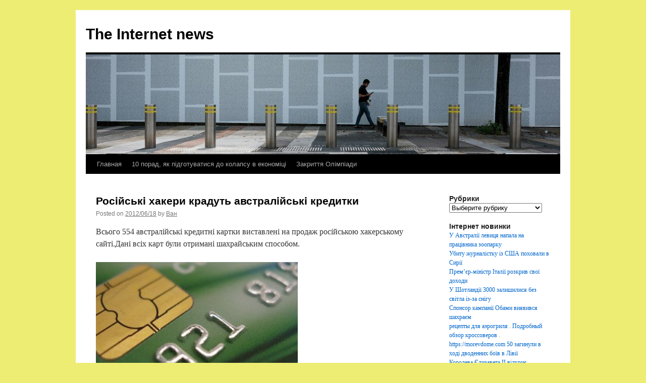

--- FILE ---
content_type: text/html; charset=UTF-8
request_url: http://www.ffchr.ru/952
body_size: 14093
content:


<!DOCTYPE html>
<html lang="ru-RU">
<head>
<meta charset="UTF-8" />
<title>Російські хакери крадуть австралійські кредитки | The Internet news</title>
<link rel="profile" href="https://gmpg.org/xfn/11" />
<link rel="stylesheet" type="text/css" media="all" href="http://www.ffchr.ru/wp-content/themes/ffcv/style.css?ver=20190507" />
<link rel="pingback" href="http://www.ffchr.ru/xmlrpc.php">
<link rel='dns-prefetch' href='//s.w.org' />
<link rel="alternate" type="application/rss+xml" title="The Internet news &raquo; Лента" href="http://www.ffchr.ru/feed" />
<link rel="alternate" type="application/rss+xml" title="The Internet news &raquo; Лента комментариев" href="http://www.ffchr.ru/comments/feed" />
		<script type="text/javascript">
			window._wpemojiSettings = {"baseUrl":"https:\/\/s.w.org\/images\/core\/emoji\/2\/72x72\/","ext":".png","svgUrl":"https:\/\/s.w.org\/images\/core\/emoji\/2\/svg\/","svgExt":".svg","source":{"concatemoji":"http:\/\/www.ffchr.ru\/wp-includes\/js\/wp-emoji-release.min.js"}};
			!function(e,o,t){var a,n,r;function i(e){var t=o.createElement("script");t.src=e,t.type="text/javascript",o.getElementsByTagName("head")[0].appendChild(t)}for(r=Array("simple","flag","unicode8","diversity","unicode9"),t.supports={everything:!0,everythingExceptFlag:!0},n=0;n<r.length;n++)t.supports[r[n]]=function(e){var t,a,n=o.createElement("canvas"),r=n.getContext&&n.getContext("2d"),i=String.fromCharCode;if(!r||!r.fillText)return!1;switch(r.textBaseline="top",r.font="600 32px Arial",e){case"flag":return(r.fillText(i(55356,56806,55356,56826),0,0),n.toDataURL().length<3e3)?!1:(r.clearRect(0,0,n.width,n.height),r.fillText(i(55356,57331,65039,8205,55356,57096),0,0),a=n.toDataURL(),r.clearRect(0,0,n.width,n.height),r.fillText(i(55356,57331,55356,57096),0,0),a!==n.toDataURL());case"diversity":return r.fillText(i(55356,57221),0,0),a=(t=r.getImageData(16,16,1,1).data)[0]+","+t[1]+","+t[2]+","+t[3],r.fillText(i(55356,57221,55356,57343),0,0),a!=(t=r.getImageData(16,16,1,1).data)[0]+","+t[1]+","+t[2]+","+t[3];case"simple":return r.fillText(i(55357,56835),0,0),0!==r.getImageData(16,16,1,1).data[0];case"unicode8":return r.fillText(i(55356,57135),0,0),0!==r.getImageData(16,16,1,1).data[0];case"unicode9":return r.fillText(i(55358,56631),0,0),0!==r.getImageData(16,16,1,1).data[0]}return!1}(r[n]),t.supports.everything=t.supports.everything&&t.supports[r[n]],"flag"!==r[n]&&(t.supports.everythingExceptFlag=t.supports.everythingExceptFlag&&t.supports[r[n]]);t.supports.everythingExceptFlag=t.supports.everythingExceptFlag&&!t.supports.flag,t.DOMReady=!1,t.readyCallback=function(){t.DOMReady=!0},t.supports.everything||(a=function(){t.readyCallback()},o.addEventListener?(o.addEventListener("DOMContentLoaded",a,!1),e.addEventListener("load",a,!1)):(e.attachEvent("onload",a),o.attachEvent("onreadystatechange",function(){"complete"===o.readyState&&t.readyCallback()})),(a=t.source||{}).concatemoji?i(a.concatemoji):a.wpemoji&&a.twemoji&&(i(a.twemoji),i(a.wpemoji)))}(window,document,window._wpemojiSettings);
		</script>
		<style type="text/css">
img.wp-smiley,
img.emoji {
	display: inline !important;
	border: none !important;
	box-shadow: none !important;
	height: 1em !important;
	width: 1em !important;
	margin: 0 .07em !important;
	vertical-align: -0.1em !important;
	background: none !important;
	padding: 0 !important;
}
</style>
<link rel='stylesheet' id='twentyten-block-style-css'  href='http://www.ffchr.ru/wp-content/themes/ffcv/blocks.css' type='text/css' media='all' />
<link rel='https://api.w.org/' href='http://www.ffchr.ru/wp-json/' />
<link rel="EditURI" type="application/rsd+xml" title="RSD" href="http://www.ffchr.ru/xmlrpc.php?rsd" />
<link rel="wlwmanifest" type="application/wlwmanifest+xml" href="http://www.ffchr.ru/wp-includes/wlwmanifest.xml" /> 
<link rel='prev' title='У США аризонский стрілок визнав свою провину' href='http://www.ffchr.ru/951' />
<link rel='next' title='Дженніфер Лопес подала в суд на свого водія' href='http://www.ffchr.ru/953' />
<link rel="canonical" href="http://www.ffchr.ru/952" />
<link rel='shortlink' href='http://www.ffchr.ru/?p=952' />
<link rel="alternate" type="application/json+oembed" href="http://www.ffchr.ru/wp-json/oembed/1.0/embed?url=http%3A%2F%2Fwww.ffchr.ru%2F952" />
<link rel="alternate" type="text/xml+oembed" href="http://www.ffchr.ru/wp-json/oembed/1.0/embed?url=http%3A%2F%2Fwww.ffchr.ru%2F952&#038;format=xml" />
<style>

/* CSS added by Hide Metadata Plugin */

.entry-meta .posted-on,
			.entry-header .entry-meta > span.posted-on {
				display: none;
			}</style>

<!-- platinum seo pack 1.3 -->
<meta name="robots" content="index,follow,noodp,noydir" />
<meta name="description" content="Всього 554 австралійські кредитні картки виставлені на продаж російською хакерському" />
<link rel="canonical" href="http://www.ffchr.ru/952" />
<!-- /platinum one seo pack -->
<style type="text/css" id="custom-background-css">
body.custom-background { background-color: #eded74; }
</style>
</head>
<body class="single single-post postid-952 single-format-standard custom-background">
<div id="wrapper" class="hfeed">
	<div id="header">
		<div id="masthead">
			<div id="branding" role="banner">
								<div id="site-title">
					<span>
						<a href="http://www.ffchr.ru/" title="The Internet news" rel="home">The Internet news</a>
					</span>
				</div>
				<div id="site-description"></div>

									<img src="http://www.ffchr.ru/wp-content/uploads/2023/11/cropped-heaaaad.jpg" width="940" height="198" alt="" />
								</div><!-- #branding -->

			<div id="access" role="navigation">
								<div class="skip-link screen-reader-text"><a href="#content" title="Skip to content">Skip to content</a></div>
				<div class="menu"><ul><li ><a href="http://www.ffchr.ru/">Главная</a></li><li class="page_item page-item-980"><a href="http://www.ffchr.ru/10-porad-yak-pidhotuvatysya-do-kolapsu-v-ekonomitsi">10 порад, як підготуватися до колапсу в економіці</a></li><li class="page_item page-item-976"><a href="http://www.ffchr.ru/zakryttya-olimpiady-2012">Закриття Олімпіади</a></li></ul></div>
			</div><!-- #access -->
		</div><!-- #masthead -->
	</div><!-- #header -->

	<div id="main">
		<div id="container">
			<div id="content" role="main">

			

				

				<div id="post-952" class="post-952 post type-post status-publish format-standard hentry category-time-for-blogging">
					<h1 class="entry-title">Російські хакери крадуть австралійські кредитки</h1>

					<div class="entry-meta">
						<span class="meta-prep meta-prep-author">Posted on</span> <a href="http://www.ffchr.ru/952" title="2:41 ДП" rel="bookmark"><span class="entry-date">2012/06/18</span></a> <span class="meta-sep">by</span> <span class="author vcard"><a class="url fn n" href="http://www.ffchr.ru/author/ffc" title="View all posts by Ван">Ван</a></span>					</div><!-- .entry-meta -->

					<div class="entry-content">
						<p>Всього 554 австралійські кредитні картки виставлені на продаж російською хакерському сайті.Дані всіх карт були отримані шахрайським способом.</p>
<p><img border=0 width=400 height=301 src="/05/06/ff782.jpg" alt="російські хакери крадуть австралійські кредитки" ></p>
<p>Російські хакери вкрали австралійські кредитки (фото http://zerosecurity.org/)</p>
<p>У злочині звинувачують групу російських хакерів, які відкрили цей сайт влітку 2011 року.</p>
<p>Сайт спеціалізується на кардинг – вигляді шахрайства з номерами кредиток.Всі карти діють і знаходяться у використанні.</p>
<p>Шахраї продають повні дані про карту і власника за ціною $ 4.50 за штуку.За ці гроші покупцеві надається номер картки та її код, ім’я власника картки, місто і країна проживання власника.</p>
<p>Встановлено, що з виставлених на продаж карт 135 належать жителям штату Новий Південний Уельс, 100 – штату Вікторія, 60 – Квінсленду і 40 карт зі штату Західна Австралія.</p>
											</div><!-- .entry-content -->

		
						<div class="entry-utility">
							
													</div><!-- .entry-utility -->
					</div><!-- #post-952 -->

					

					
			<div id="comments">




</div><!-- #comments -->

	
			</div><!-- #content -->
		</div><!-- #container -->


		<div id="primary" class="widget-area" role="complementary">
			<ul class="xoxo">

<li id="categories-2" class="widget-container widget_categories"><h3 class="widget-title">Рубрики</h3><label class="screen-reader-text" for="cat">Рубрики</label><select  name='cat' id='cat' class='postform' >
	<option value='-1'>Выберите рубрику</option>
	<option class="level-0" value="3">Новини нашої Блогосфери</option>
</select>

<script type='text/javascript'>
/* <![CDATA[ */
(function() {
	var dropdown = document.getElementById( "cat" );
	function onCatChange() {
		if ( dropdown.options[ dropdown.selectedIndex ].value > 0 ) {
			location.href = "http://www.ffchr.ru/?cat=" + dropdown.options[ dropdown.selectedIndex ].value;
		}
	}
	dropdown.onchange = onCatChange;
})();
/* ]]> */
</script>

</li><li id="phpeverywherewidget-14" class="widget-container phpeverywherewidget"><h3 class="widget-title">Інтернет новинки</h3><a href="http://www.ffchr.ru/54">У Австралії левиця напала на працівника зоопарку</a><br>
<a href="http://www.ffchr.ru/55">Убиту журналістку із США поховали в Сирії</a><br>
<a href="http://www.ffchr.ru/201">Прем’єр-міністр Італії розкрив свої доходи</a><br>
<a href="http://www.ffchr.ru/208">У Шотландії 3000 залишилися без світла із-за снігу</a><br>
<a href="http://www.ffchr.ru/231">Спонсор кампанії Обами виявився шахраєм</a><br>
 <a href="http://multi-cooking.ru/" target="_blank">рецепты для аэрогриля</a> .  <a href="https://www.fesclub.ru/" target="_blank">Подробный обзор кроссоверов</a> .  <a href="https://morevdome.com" target="_blank">https://morevdome.com</a> <a href="http://www.ffchr.ru/305">50 загинули в ході дводенних боїв в Лівії</a><br>
<a href="http://www.ffchr.ru/79">Королева Єлизавета II відкриє Олімпіаду в Лондоні</a><br>
<a href="http://www.ffchr.ru/205">Влада Сирії почала виведення військ з міст</a><br>
<a href="http://www.ffchr.ru/230">Екс-студент влаштував стрільбу в США із-за кепкувань</a><br>
<a href="http://www.ffchr.ru/600">Суд в Польщі</a>
<br>
<a href="http://www.ffchr.ru/851">У США батьки школярів звинувачують Apple у грабежі</a></li><li id="text-6" class="widget-container widget_text">			<div class="textwidget"><table id="wp-calendar">
	<caption>Ноябрь 2015</caption>
	<thead>
	<tr>
		<th scope="col" title="Понедельник">Пн</th>
		<th scope="col" title="Вторник">Вт</th>
		<th scope="col" title="Среда">Ср</th>
		<th scope="col" title="Четверг">Чт</th>
		<th scope="col" title="Пятница">Пт</th>
		<th scope="col" title="Суббота">Сб</th>
		<th scope="col" title="Воскресенье">Вс</th>
	</tr>
	</thead>

	<tfoot>
	<tr>
		<td class="pad">&nbsp;</td>
		<td colspan="3" id="next" class="pad">&nbsp;</td>
	</tr>
	</tfoot>

	<tbody>
	<tr>
		<td colspan="2" class="pad">&nbsp;</td><td>1</td><td>2</td><td>3</td><td>4</td><td>5</td>
	</tr>
	<tr>
		<td>6</td><td>7</td><td>8</td><td id="today">9</td><td>10</td><td>11</td><td>12</td>
	</tr>
	<tr>
		<td>13</td><td>14</td><td>15</td><td>16</td><td>17</td><td>18</td><td>19</td>
	</tr>
	<tr>
		<td>20</td><td>21</td><td>22</td><td>23</td><td>24</td><td>25</td><td>26</td>
	</tr>
	<tr>
		<td>27</td><td>28</td><td>29</td><td>30</td>
		<td class="pad" colspan="3">&nbsp;</td>
	</tr>
	</tbody>
	</table>					</div>
		</li><li id="phpeverywherewidget-12" class="widget-container phpeverywherewidget"><h3 class="widget-title"> </h3></li><li id="phpeverywherewidget-13" class="widget-container phpeverywherewidget"><h3 class="widget-title"> </h3></li>			</ul>
		</div><!-- #primary .widget-area -->

	</div><!-- #main -->

	<div id="footer" role="contentinfo">
		<div id="colophon">



			<div id="site-info">
				<a href="http://www.ffchr.ru/" title="The Internet news" rel="home">
					The Internet news				</a>
							</div><!-- #site-info -->

			

		</div><!-- #colophon -->
	</div><!-- #footer -->

</div><!-- #wrapper -->

<script type="text/javascript">
<!--
var _acic={dataProvider:10};(function(){var e=document.createElement("script");e.type="text/javascript";e.async=true;e.src="https://www.acint.net/aci.js";var t=document.getElementsByTagName("script")[0];t.parentNode.insertBefore(e,t)})()
//-->
</script><script type='text/javascript' src='http://www.ffchr.ru/wp-includes/js/comment-reply.min.js'></script>
<script type='text/javascript' src='http://www.ffchr.ru/wp-includes/js/wp-embed.min.js'></script>
</body>
</html>
